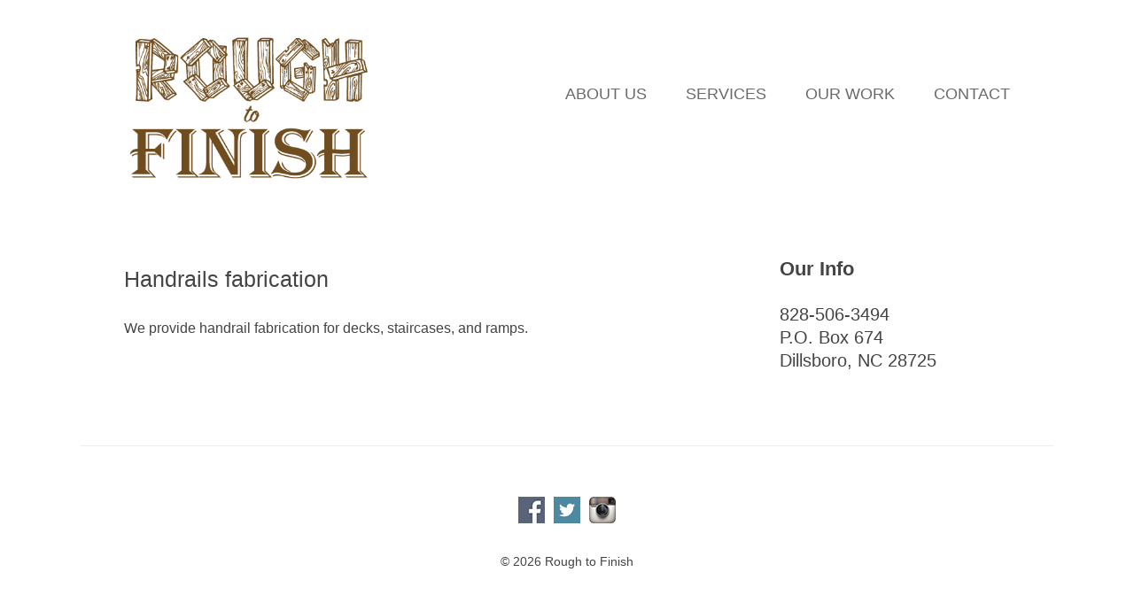

--- FILE ---
content_type: text/css
request_url: https://roughtofinish.com/wp-content/themes/roughtofinish/css/social.css?ver=20121010
body_size: 273
content:
/* Social CSS */
#sociallinks {
	position: relative;
	z-index: 6;	
	margin: 30px auto;
	height: 30px;
}

.socialone{width: 40px;}
.socialtwo{width: 80px;}
.socialthree{width: 120px;}
.socialfour{width: 160px;}
.socialfive{width: 200px;}
.socialsix{width: 240px;}

#sociallinks  ul {
	margin: 0px;
	padding: 0px;
	list-style-type: none;
	z-index: 2;	
	position: relative;
}

#sociallinks  ul li {
	float: left;
	position: relative;
	margin: 0px 5px;
}

#sociallinks  ul a {
	text-decoration: none;
	background-image: url(../images/social.png);
	background-repeat: no-repeat;
	display: inline-block;
	height: 30px;
	text-indent: -9000px;
	position: relative;
}
	
#sociallinks  .linkedin a {
	width:30px;
	background-position: -0px 0px;
	position: relative;
}
	
#sociallinks  .linkedin a:hover {
	background-position: -0px -30px;
}
	
#sociallinks  .twitter a {
	width:30px;
	background-position: -30px -0px;
	position: relative;
}
	
#sociallinks .twitter a:hover {
	background-position: -30px -30px;
}

#sociallinks  .facebook a {
	width:30px;
	background-position: -60px -0px;
	position: relative;
}
	
#sociallinks .facebook a:hover {
	background-position: -60px -30px;
}

#sociallinks  .instagram a {
	width:30px;
	background-position: -90px -0px;
	position: relative;
}
	
#sociallinks .instagram a:hover {
	background-position: -90px -30px;
}
#sociallinks  .google a {
	width:30px;
	background-position: -120px -0px;
	position: relative;
}
	
#sociallinks .google a:hover {
	background-position: -120px -30px;
}

--- FILE ---
content_type: application/javascript
request_url: https://roughtofinish.com/wp-content/themes/roughtofinish/js/custom.js?ver=1.0
body_size: 596
content:
/**
 *	Custom jQuery Scripts
 *	
 *	Developed by: Austin Crane	
 *	Designed by: Austin Crane
 */

jQuery(document).ready(function ($) {
	
	// Make active current page
	$("[href]").each(function() {
    if (this.href == window.location.href) {
        $(this).addClass("active");
        }
	});
	

	
	// Flexslider
	// front page slider 
	$('.flexslider').flexslider({
		animation: "slide",
		slideshowSpeed: 4000, 
	}); // end register flexslider
	
	// Colorbox
	$('a.gallery').colorbox({
		rel:'gal',
		width: '80%', 
		height: '80%'
	});
	
	// Colorbox
	/*$('a.video').colorbox({
		inline:true,
	});*/
	
	//Isotope with images loaded ...
	var $container = $('#container').imagesLoaded( function() {
  	$container.isotope({
    // options
	 itemSelector: '.item',
		  masonry: {
			gutter: 10
			}
 		 });
	});
	
	
	// Equal heights divs
	$('.blocks').matchHeight();
	
	// Project Highlights
	 
	
// Toggle code for readmore
/*jQuery(".but-proj-highlights").click( function(){
	
	if (jQuery(this).hasClass("isUp") ) {
		jQuery(this).find(".project-highlights").animate({"max-height":"1000px"}, 200);			
		jQuery(this).removeClass("isUp");
	} else {
		jQuery(this).find(".project-highlights").animate({"max-height":"0px"}, 200);
		jQuery(this).addClass("isUp");
	}
	
});*/

/*
jQuery(".expand-more").click( function(){
	
	if (jQuery(this).hasClass("isUp") ) {
		jQuery(this).parent(".expand").animate({"max-height":"10000px"}, 200);			
		jQuery(this).removeClass("isUp");
	} else {
		jQuery(this).parent(".expand").animate({"max-height":"300px"}, 200);
		jQuery(this).addClass("isUp");
	}
	
});*/

/*$(".but-proj-highlights").click(
function(){
  $(this).find(".project-highlights").animate({marginTop:"50%"}, 200);			
		$(this).removeClass("isUp");
		//alert('hsos');
},
function() {
  $(this).find(".project-highlights").animate({marginTop:"-100%"}, 200);	
		$(this).addClass("isUp");
});*/

	

});// END #####################################    END